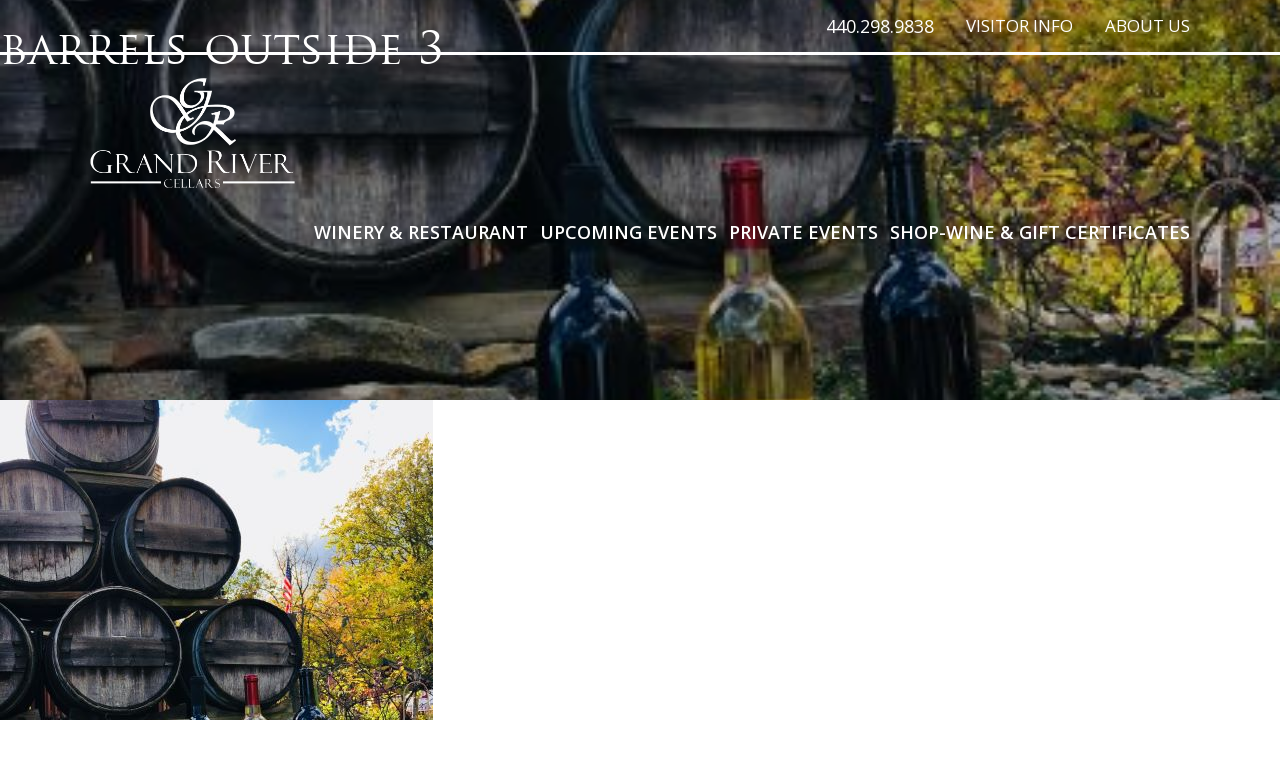

--- FILE ---
content_type: text/html; charset=UTF-8
request_url: https://www.grandrivercellars.com/about-us/barrels-outside-3/
body_size: 17966
content:
<!DOCTYPE html>

<html lang="en-US" class="no-js">

<head>

	<meta charset="UTF-8">

	<meta name="viewport" content="width=device-width, initial-scale=1">

	<link rel="profile" href="https://gmpg.org/xfn/11">

	    <link rel="shortcut icon" href="https://www.grandrivercellars.com/wp-content/themes/grand-river-cellars/images/favicon.png" />

    <link href="https://www.grandrivercellars.com/wp-content/themes/grand-river-cellars/css/style.css?v=1.1" rel="stylesheet" type="text/css" media="all" />

   <link href="https://www.grandrivercellars.com/wp-content/themes/grand-river-cellars/css/font-icon.css" rel="stylesheet" type="text/css" media="all" />

   <link href="https://www.grandrivercellars.com/wp-content/themes/grand-river-cellars/css/style-responsive.css" rel="stylesheet" type="text/css" media="all" />

   <script src="https://www.grandrivercellars.com/wp-content/themes/grand-river-cellars/js/modernizr.js" type="text/javascript"></script>

	<script>(function(html){html.className = html.className.replace(/\bno-js\b/,'js')})(document.documentElement);</script>
<meta name='robots' content='index, follow, max-image-preview:large, max-snippet:-1, max-video-preview:-1' />

	<!-- This site is optimized with the Yoast SEO plugin v26.8 - https://yoast.com/product/yoast-seo-wordpress/ -->
	<title>barrels outside 3 - Grand River Cellars Winery &amp; Restaurant</title>
	<link rel="canonical" href="https://www.grandrivercellars.com/about-us/barrels-outside-3/" />
	<meta property="og:locale" content="en_US" />
	<meta property="og:type" content="article" />
	<meta property="og:title" content="barrels outside 3 - Grand River Cellars Winery &amp; Restaurant" />
	<meta property="og:url" content="https://www.grandrivercellars.com/about-us/barrels-outside-3/" />
	<meta property="og:site_name" content="Grand River Cellars Winery &amp; Restaurant" />
	<meta property="article:publisher" content="https://www.facebook.com/GrandRiverCellars/" />
	<meta property="og:image" content="https://www.grandrivercellars.com/about-us/barrels-outside-3" />
	<meta property="og:image:width" content="433" />
	<meta property="og:image:height" content="577" />
	<meta property="og:image:type" content="image/jpeg" />
	<meta name="twitter:card" content="summary_large_image" />
	<meta name="twitter:site" content="@GRCwine" />
	<script type="application/ld+json" class="yoast-schema-graph">{"@context":"https://schema.org","@graph":[{"@type":"WebPage","@id":"https://www.grandrivercellars.com/about-us/barrels-outside-3/","url":"https://www.grandrivercellars.com/about-us/barrels-outside-3/","name":"barrels outside 3 - Grand River Cellars Winery &amp; Restaurant","isPartOf":{"@id":"https://www.grandrivercellars.com/#website"},"primaryImageOfPage":{"@id":"https://www.grandrivercellars.com/about-us/barrels-outside-3/#primaryimage"},"image":{"@id":"https://www.grandrivercellars.com/about-us/barrels-outside-3/#primaryimage"},"thumbnailUrl":"https://www.grandrivercellars.com/wp-content/uploads/2020/04/barrels-outside-3.jpg","datePublished":"2020-04-05T19:41:14+00:00","breadcrumb":{"@id":"https://www.grandrivercellars.com/about-us/barrels-outside-3/#breadcrumb"},"inLanguage":"en-US","potentialAction":[{"@type":"ReadAction","target":["https://www.grandrivercellars.com/about-us/barrels-outside-3/"]}]},{"@type":"ImageObject","inLanguage":"en-US","@id":"https://www.grandrivercellars.com/about-us/barrels-outside-3/#primaryimage","url":"https://www.grandrivercellars.com/wp-content/uploads/2020/04/barrels-outside-3.jpg","contentUrl":"https://www.grandrivercellars.com/wp-content/uploads/2020/04/barrels-outside-3.jpg","width":433,"height":577},{"@type":"BreadcrumbList","@id":"https://www.grandrivercellars.com/about-us/barrels-outside-3/#breadcrumb","itemListElement":[{"@type":"ListItem","position":1,"name":"Home","item":"https://www.grandrivercellars.com/"},{"@type":"ListItem","position":2,"name":"About Us","item":"https://www.grandrivercellars.com/about-us/"},{"@type":"ListItem","position":3,"name":"barrels outside 3"}]},{"@type":"WebSite","@id":"https://www.grandrivercellars.com/#website","url":"https://www.grandrivercellars.com/","name":"Grand River Cellars","description":"","publisher":{"@id":"https://www.grandrivercellars.com/#organization"},"potentialAction":[{"@type":"SearchAction","target":{"@type":"EntryPoint","urlTemplate":"https://www.grandrivercellars.com/?s={search_term_string}"},"query-input":{"@type":"PropertyValueSpecification","valueRequired":true,"valueName":"search_term_string"}}],"inLanguage":"en-US"},{"@type":"Organization","@id":"https://www.grandrivercellars.com/#organization","name":"Grand River Cellars","url":"https://www.grandrivercellars.com/","logo":{"@type":"ImageObject","inLanguage":"en-US","@id":"https://www.grandrivercellars.com/#/schema/logo/image/","url":"https://www.grandrivercellars.com/wp-content/uploads/2016/10/logo.png","contentUrl":"https://www.grandrivercellars.com/wp-content/uploads/2016/10/logo.png","width":400,"height":215,"caption":"Grand River Cellars"},"image":{"@id":"https://www.grandrivercellars.com/#/schema/logo/image/"},"sameAs":["https://www.facebook.com/GrandRiverCellars/","https://x.com/GRCwine"]}]}</script>
	<!-- / Yoast SEO plugin. -->


<script type='application/javascript'  id='pys-version-script'>console.log('PixelYourSite Free version 11.1.5.2');</script>
<link rel='dns-prefetch' href='//fonts.googleapis.com' />
<link rel="alternate" type="application/rss+xml" title="Grand River Cellars Winery &amp; Restaurant &raquo; Feed" href="https://www.grandrivercellars.com/feed/" />
<link rel="alternate" type="application/rss+xml" title="Grand River Cellars Winery &amp; Restaurant &raquo; Comments Feed" href="https://www.grandrivercellars.com/comments/feed/" />
<link rel="alternate" type="application/rss+xml" title="Grand River Cellars Winery &amp; Restaurant &raquo; barrels outside 3 Comments Feed" href="https://www.grandrivercellars.com/about-us/barrels-outside-3/feed/" />
<link rel="alternate" title="oEmbed (JSON)" type="application/json+oembed" href="https://www.grandrivercellars.com/wp-json/oembed/1.0/embed?url=https%3A%2F%2Fwww.grandrivercellars.com%2Fabout-us%2Fbarrels-outside-3%2F" />
<link rel="alternate" title="oEmbed (XML)" type="text/xml+oembed" href="https://www.grandrivercellars.com/wp-json/oembed/1.0/embed?url=https%3A%2F%2Fwww.grandrivercellars.com%2Fabout-us%2Fbarrels-outside-3%2F&#038;format=xml" />
<style id='wp-img-auto-sizes-contain-inline-css' type='text/css'>
img:is([sizes=auto i],[sizes^="auto," i]){contain-intrinsic-size:3000px 1500px}
/*# sourceURL=wp-img-auto-sizes-contain-inline-css */
</style>
<style id='wp-emoji-styles-inline-css' type='text/css'>

	img.wp-smiley, img.emoji {
		display: inline !important;
		border: none !important;
		box-shadow: none !important;
		height: 1em !important;
		width: 1em !important;
		margin: 0 0.07em !important;
		vertical-align: -0.1em !important;
		background: none !important;
		padding: 0 !important;
	}
/*# sourceURL=wp-emoji-styles-inline-css */
</style>
<style id='wp-block-library-inline-css' type='text/css'>
:root{--wp-block-synced-color:#7a00df;--wp-block-synced-color--rgb:122,0,223;--wp-bound-block-color:var(--wp-block-synced-color);--wp-editor-canvas-background:#ddd;--wp-admin-theme-color:#007cba;--wp-admin-theme-color--rgb:0,124,186;--wp-admin-theme-color-darker-10:#006ba1;--wp-admin-theme-color-darker-10--rgb:0,107,160.5;--wp-admin-theme-color-darker-20:#005a87;--wp-admin-theme-color-darker-20--rgb:0,90,135;--wp-admin-border-width-focus:2px}@media (min-resolution:192dpi){:root{--wp-admin-border-width-focus:1.5px}}.wp-element-button{cursor:pointer}:root .has-very-light-gray-background-color{background-color:#eee}:root .has-very-dark-gray-background-color{background-color:#313131}:root .has-very-light-gray-color{color:#eee}:root .has-very-dark-gray-color{color:#313131}:root .has-vivid-green-cyan-to-vivid-cyan-blue-gradient-background{background:linear-gradient(135deg,#00d084,#0693e3)}:root .has-purple-crush-gradient-background{background:linear-gradient(135deg,#34e2e4,#4721fb 50%,#ab1dfe)}:root .has-hazy-dawn-gradient-background{background:linear-gradient(135deg,#faaca8,#dad0ec)}:root .has-subdued-olive-gradient-background{background:linear-gradient(135deg,#fafae1,#67a671)}:root .has-atomic-cream-gradient-background{background:linear-gradient(135deg,#fdd79a,#004a59)}:root .has-nightshade-gradient-background{background:linear-gradient(135deg,#330968,#31cdcf)}:root .has-midnight-gradient-background{background:linear-gradient(135deg,#020381,#2874fc)}:root{--wp--preset--font-size--normal:16px;--wp--preset--font-size--huge:42px}.has-regular-font-size{font-size:1em}.has-larger-font-size{font-size:2.625em}.has-normal-font-size{font-size:var(--wp--preset--font-size--normal)}.has-huge-font-size{font-size:var(--wp--preset--font-size--huge)}.has-text-align-center{text-align:center}.has-text-align-left{text-align:left}.has-text-align-right{text-align:right}.has-fit-text{white-space:nowrap!important}#end-resizable-editor-section{display:none}.aligncenter{clear:both}.items-justified-left{justify-content:flex-start}.items-justified-center{justify-content:center}.items-justified-right{justify-content:flex-end}.items-justified-space-between{justify-content:space-between}.screen-reader-text{border:0;clip-path:inset(50%);height:1px;margin:-1px;overflow:hidden;padding:0;position:absolute;width:1px;word-wrap:normal!important}.screen-reader-text:focus{background-color:#ddd;clip-path:none;color:#444;display:block;font-size:1em;height:auto;left:5px;line-height:normal;padding:15px 23px 14px;text-decoration:none;top:5px;width:auto;z-index:100000}html :where(.has-border-color){border-style:solid}html :where([style*=border-top-color]){border-top-style:solid}html :where([style*=border-right-color]){border-right-style:solid}html :where([style*=border-bottom-color]){border-bottom-style:solid}html :where([style*=border-left-color]){border-left-style:solid}html :where([style*=border-width]){border-style:solid}html :where([style*=border-top-width]){border-top-style:solid}html :where([style*=border-right-width]){border-right-style:solid}html :where([style*=border-bottom-width]){border-bottom-style:solid}html :where([style*=border-left-width]){border-left-style:solid}html :where(img[class*=wp-image-]){height:auto;max-width:100%}:where(figure){margin:0 0 1em}html :where(.is-position-sticky){--wp-admin--admin-bar--position-offset:var(--wp-admin--admin-bar--height,0px)}@media screen and (max-width:600px){html :where(.is-position-sticky){--wp-admin--admin-bar--position-offset:0px}}

/*# sourceURL=wp-block-library-inline-css */
</style><style id='global-styles-inline-css' type='text/css'>
:root{--wp--preset--aspect-ratio--square: 1;--wp--preset--aspect-ratio--4-3: 4/3;--wp--preset--aspect-ratio--3-4: 3/4;--wp--preset--aspect-ratio--3-2: 3/2;--wp--preset--aspect-ratio--2-3: 2/3;--wp--preset--aspect-ratio--16-9: 16/9;--wp--preset--aspect-ratio--9-16: 9/16;--wp--preset--color--black: #000000;--wp--preset--color--cyan-bluish-gray: #abb8c3;--wp--preset--color--white: #ffffff;--wp--preset--color--pale-pink: #f78da7;--wp--preset--color--vivid-red: #cf2e2e;--wp--preset--color--luminous-vivid-orange: #ff6900;--wp--preset--color--luminous-vivid-amber: #fcb900;--wp--preset--color--light-green-cyan: #7bdcb5;--wp--preset--color--vivid-green-cyan: #00d084;--wp--preset--color--pale-cyan-blue: #8ed1fc;--wp--preset--color--vivid-cyan-blue: #0693e3;--wp--preset--color--vivid-purple: #9b51e0;--wp--preset--gradient--vivid-cyan-blue-to-vivid-purple: linear-gradient(135deg,rgb(6,147,227) 0%,rgb(155,81,224) 100%);--wp--preset--gradient--light-green-cyan-to-vivid-green-cyan: linear-gradient(135deg,rgb(122,220,180) 0%,rgb(0,208,130) 100%);--wp--preset--gradient--luminous-vivid-amber-to-luminous-vivid-orange: linear-gradient(135deg,rgb(252,185,0) 0%,rgb(255,105,0) 100%);--wp--preset--gradient--luminous-vivid-orange-to-vivid-red: linear-gradient(135deg,rgb(255,105,0) 0%,rgb(207,46,46) 100%);--wp--preset--gradient--very-light-gray-to-cyan-bluish-gray: linear-gradient(135deg,rgb(238,238,238) 0%,rgb(169,184,195) 100%);--wp--preset--gradient--cool-to-warm-spectrum: linear-gradient(135deg,rgb(74,234,220) 0%,rgb(151,120,209) 20%,rgb(207,42,186) 40%,rgb(238,44,130) 60%,rgb(251,105,98) 80%,rgb(254,248,76) 100%);--wp--preset--gradient--blush-light-purple: linear-gradient(135deg,rgb(255,206,236) 0%,rgb(152,150,240) 100%);--wp--preset--gradient--blush-bordeaux: linear-gradient(135deg,rgb(254,205,165) 0%,rgb(254,45,45) 50%,rgb(107,0,62) 100%);--wp--preset--gradient--luminous-dusk: linear-gradient(135deg,rgb(255,203,112) 0%,rgb(199,81,192) 50%,rgb(65,88,208) 100%);--wp--preset--gradient--pale-ocean: linear-gradient(135deg,rgb(255,245,203) 0%,rgb(182,227,212) 50%,rgb(51,167,181) 100%);--wp--preset--gradient--electric-grass: linear-gradient(135deg,rgb(202,248,128) 0%,rgb(113,206,126) 100%);--wp--preset--gradient--midnight: linear-gradient(135deg,rgb(2,3,129) 0%,rgb(40,116,252) 100%);--wp--preset--font-size--small: 13px;--wp--preset--font-size--medium: 20px;--wp--preset--font-size--large: 36px;--wp--preset--font-size--x-large: 42px;--wp--preset--spacing--20: 0.44rem;--wp--preset--spacing--30: 0.67rem;--wp--preset--spacing--40: 1rem;--wp--preset--spacing--50: 1.5rem;--wp--preset--spacing--60: 2.25rem;--wp--preset--spacing--70: 3.38rem;--wp--preset--spacing--80: 5.06rem;--wp--preset--shadow--natural: 6px 6px 9px rgba(0, 0, 0, 0.2);--wp--preset--shadow--deep: 12px 12px 50px rgba(0, 0, 0, 0.4);--wp--preset--shadow--sharp: 6px 6px 0px rgba(0, 0, 0, 0.2);--wp--preset--shadow--outlined: 6px 6px 0px -3px rgb(255, 255, 255), 6px 6px rgb(0, 0, 0);--wp--preset--shadow--crisp: 6px 6px 0px rgb(0, 0, 0);}:where(.is-layout-flex){gap: 0.5em;}:where(.is-layout-grid){gap: 0.5em;}body .is-layout-flex{display: flex;}.is-layout-flex{flex-wrap: wrap;align-items: center;}.is-layout-flex > :is(*, div){margin: 0;}body .is-layout-grid{display: grid;}.is-layout-grid > :is(*, div){margin: 0;}:where(.wp-block-columns.is-layout-flex){gap: 2em;}:where(.wp-block-columns.is-layout-grid){gap: 2em;}:where(.wp-block-post-template.is-layout-flex){gap: 1.25em;}:where(.wp-block-post-template.is-layout-grid){gap: 1.25em;}.has-black-color{color: var(--wp--preset--color--black) !important;}.has-cyan-bluish-gray-color{color: var(--wp--preset--color--cyan-bluish-gray) !important;}.has-white-color{color: var(--wp--preset--color--white) !important;}.has-pale-pink-color{color: var(--wp--preset--color--pale-pink) !important;}.has-vivid-red-color{color: var(--wp--preset--color--vivid-red) !important;}.has-luminous-vivid-orange-color{color: var(--wp--preset--color--luminous-vivid-orange) !important;}.has-luminous-vivid-amber-color{color: var(--wp--preset--color--luminous-vivid-amber) !important;}.has-light-green-cyan-color{color: var(--wp--preset--color--light-green-cyan) !important;}.has-vivid-green-cyan-color{color: var(--wp--preset--color--vivid-green-cyan) !important;}.has-pale-cyan-blue-color{color: var(--wp--preset--color--pale-cyan-blue) !important;}.has-vivid-cyan-blue-color{color: var(--wp--preset--color--vivid-cyan-blue) !important;}.has-vivid-purple-color{color: var(--wp--preset--color--vivid-purple) !important;}.has-black-background-color{background-color: var(--wp--preset--color--black) !important;}.has-cyan-bluish-gray-background-color{background-color: var(--wp--preset--color--cyan-bluish-gray) !important;}.has-white-background-color{background-color: var(--wp--preset--color--white) !important;}.has-pale-pink-background-color{background-color: var(--wp--preset--color--pale-pink) !important;}.has-vivid-red-background-color{background-color: var(--wp--preset--color--vivid-red) !important;}.has-luminous-vivid-orange-background-color{background-color: var(--wp--preset--color--luminous-vivid-orange) !important;}.has-luminous-vivid-amber-background-color{background-color: var(--wp--preset--color--luminous-vivid-amber) !important;}.has-light-green-cyan-background-color{background-color: var(--wp--preset--color--light-green-cyan) !important;}.has-vivid-green-cyan-background-color{background-color: var(--wp--preset--color--vivid-green-cyan) !important;}.has-pale-cyan-blue-background-color{background-color: var(--wp--preset--color--pale-cyan-blue) !important;}.has-vivid-cyan-blue-background-color{background-color: var(--wp--preset--color--vivid-cyan-blue) !important;}.has-vivid-purple-background-color{background-color: var(--wp--preset--color--vivid-purple) !important;}.has-black-border-color{border-color: var(--wp--preset--color--black) !important;}.has-cyan-bluish-gray-border-color{border-color: var(--wp--preset--color--cyan-bluish-gray) !important;}.has-white-border-color{border-color: var(--wp--preset--color--white) !important;}.has-pale-pink-border-color{border-color: var(--wp--preset--color--pale-pink) !important;}.has-vivid-red-border-color{border-color: var(--wp--preset--color--vivid-red) !important;}.has-luminous-vivid-orange-border-color{border-color: var(--wp--preset--color--luminous-vivid-orange) !important;}.has-luminous-vivid-amber-border-color{border-color: var(--wp--preset--color--luminous-vivid-amber) !important;}.has-light-green-cyan-border-color{border-color: var(--wp--preset--color--light-green-cyan) !important;}.has-vivid-green-cyan-border-color{border-color: var(--wp--preset--color--vivid-green-cyan) !important;}.has-pale-cyan-blue-border-color{border-color: var(--wp--preset--color--pale-cyan-blue) !important;}.has-vivid-cyan-blue-border-color{border-color: var(--wp--preset--color--vivid-cyan-blue) !important;}.has-vivid-purple-border-color{border-color: var(--wp--preset--color--vivid-purple) !important;}.has-vivid-cyan-blue-to-vivid-purple-gradient-background{background: var(--wp--preset--gradient--vivid-cyan-blue-to-vivid-purple) !important;}.has-light-green-cyan-to-vivid-green-cyan-gradient-background{background: var(--wp--preset--gradient--light-green-cyan-to-vivid-green-cyan) !important;}.has-luminous-vivid-amber-to-luminous-vivid-orange-gradient-background{background: var(--wp--preset--gradient--luminous-vivid-amber-to-luminous-vivid-orange) !important;}.has-luminous-vivid-orange-to-vivid-red-gradient-background{background: var(--wp--preset--gradient--luminous-vivid-orange-to-vivid-red) !important;}.has-very-light-gray-to-cyan-bluish-gray-gradient-background{background: var(--wp--preset--gradient--very-light-gray-to-cyan-bluish-gray) !important;}.has-cool-to-warm-spectrum-gradient-background{background: var(--wp--preset--gradient--cool-to-warm-spectrum) !important;}.has-blush-light-purple-gradient-background{background: var(--wp--preset--gradient--blush-light-purple) !important;}.has-blush-bordeaux-gradient-background{background: var(--wp--preset--gradient--blush-bordeaux) !important;}.has-luminous-dusk-gradient-background{background: var(--wp--preset--gradient--luminous-dusk) !important;}.has-pale-ocean-gradient-background{background: var(--wp--preset--gradient--pale-ocean) !important;}.has-electric-grass-gradient-background{background: var(--wp--preset--gradient--electric-grass) !important;}.has-midnight-gradient-background{background: var(--wp--preset--gradient--midnight) !important;}.has-small-font-size{font-size: var(--wp--preset--font-size--small) !important;}.has-medium-font-size{font-size: var(--wp--preset--font-size--medium) !important;}.has-large-font-size{font-size: var(--wp--preset--font-size--large) !important;}.has-x-large-font-size{font-size: var(--wp--preset--font-size--x-large) !important;}
/*# sourceURL=global-styles-inline-css */
</style>

<style id='classic-theme-styles-inline-css' type='text/css'>
/*! This file is auto-generated */
.wp-block-button__link{color:#fff;background-color:#32373c;border-radius:9999px;box-shadow:none;text-decoration:none;padding:calc(.667em + 2px) calc(1.333em + 2px);font-size:1.125em}.wp-block-file__button{background:#32373c;color:#fff;text-decoration:none}
/*# sourceURL=/wp-includes/css/classic-themes.min.css */
</style>
<link rel='stylesheet' id='wpos-slick-style-css' href='https://www.grandrivercellars.com/wp-content/plugins/blog-designer-for-post-and-widget/assets/css/slick.css?ver=2.7.7' type='text/css' media='all' />
<link rel='stylesheet' id='bdpw-public-css-css' href='https://www.grandrivercellars.com/wp-content/plugins/blog-designer-for-post-and-widget/assets/css/bdpw-public.css?ver=2.7.7' type='text/css' media='all' />
<link rel='stylesheet' id='ctct_form_styles-css' href='https://www.grandrivercellars.com/wp-content/plugins/constant-contact-forms/assets/css/style.css?ver=2.13.0' type='text/css' media='all' />
<link rel='stylesheet' id='dashicons-css' href='https://www.grandrivercellars.com/wp-includes/css/dashicons.min.css?ver=8eea499111b2e26db6aa9128ebd8a23f' type='text/css' media='all' />
<link rel='stylesheet' id='sc-feeds-terms-css' href='https://www.grandrivercellars.com/wp-content/plugins/sugar-calendar/assets/pro/css/term-ical-ltr.css?ver=3.10.0' type='text/css' media='all' />
<link rel='stylesheet' id='twentysixteen-fonts-css' href='https://fonts.googleapis.com/css?family=Merriweather%3A400%2C700%2C900%2C400italic%2C700italic%2C900italic%7CMontserrat%3A400%2C700%7CInconsolata%3A400&#038;subset=latin%2Clatin-ext' type='text/css' media='all' />
<link rel='stylesheet' id='genericons-css' href='https://www.grandrivercellars.com/wp-content/themes/grand-river-cellars/genericons/genericons.css?ver=3.4.1' type='text/css' media='all' />
<link rel='stylesheet' id='table-style-css' href='https://www.grandrivercellars.com/wp-content/themes/grand-river-cellars/css/table-style.css?ver=1.0.0' type='text/css' media='all' />
<link rel='stylesheet' id='twentysixteen-style-css' href='https://www.grandrivercellars.com/wp-content/themes/grand-river-cellars-child/style.css?ver=8eea499111b2e26db6aa9128ebd8a23f' type='text/css' media='all' />
<link rel='stylesheet' id='custom-forms-css' href='https://www.grandrivercellars.com/wp-content/themes/grand-river-cellars/css/custom-forms.css?ver=1' type='text/css' media='all' />
<!--n2css--><!--n2js--><script type="text/javascript" src="https://www.grandrivercellars.com/wp-includes/js/jquery/jquery.min.js?ver=3.7.1" id="jquery-core-js"></script>
<script type="text/javascript" src="https://www.grandrivercellars.com/wp-includes/js/jquery/jquery-migrate.min.js?ver=3.4.1" id="jquery-migrate-js"></script>
<script type="text/javascript" src="https://www.grandrivercellars.com/wp-content/themes/grand-river-cellars/js/keyboard-image-navigation.js?ver=20160816" id="twentysixteen-keyboard-image-navigation-js"></script>
<script type="text/javascript" src="https://www.grandrivercellars.com/wp-content/plugins/pixelyoursite/dist/scripts/jquery.bind-first-0.2.3.min.js?ver=0.2.3" id="jquery-bind-first-js"></script>
<script type="text/javascript" src="https://www.grandrivercellars.com/wp-content/plugins/pixelyoursite/dist/scripts/js.cookie-2.1.3.min.js?ver=2.1.3" id="js-cookie-pys-js"></script>
<script type="text/javascript" src="https://www.grandrivercellars.com/wp-content/plugins/pixelyoursite/dist/scripts/tld.min.js?ver=2.3.1" id="js-tld-js"></script>
<script type="text/javascript" id="pys-js-extra">
/* <![CDATA[ */
var pysOptions = {"staticEvents":{"facebook":{"init_event":[{"delay":0,"type":"static","ajaxFire":false,"name":"PageView","pixelIds":["238481046556956"],"eventID":"dfc26012-f5ff-4668-819a-620d6e62d2d4","params":{"page_title":"barrels outside 3","post_type":"attachment","post_id":26236,"plugin":"PixelYourSite","user_role":"guest","event_url":"www.grandrivercellars.com/about-us/barrels-outside-3/"},"e_id":"init_event","ids":[],"hasTimeWindow":false,"timeWindow":0,"woo_order":"","edd_order":""}]}},"dynamicEvents":[],"triggerEvents":[],"triggerEventTypes":[],"facebook":{"pixelIds":["238481046556956"],"advancedMatching":[],"advancedMatchingEnabled":false,"removeMetadata":false,"wooVariableAsSimple":false,"serverApiEnabled":false,"wooCRSendFromServer":false,"send_external_id":null,"enabled_medical":false,"do_not_track_medical_param":["event_url","post_title","page_title","landing_page","content_name","categories","category_name","tags"],"meta_ldu":false},"debug":"","siteUrl":"https://www.grandrivercellars.com","ajaxUrl":"https://www.grandrivercellars.com/wp-admin/admin-ajax.php","ajax_event":"417e191c60","enable_remove_download_url_param":"1","cookie_duration":"7","last_visit_duration":"60","enable_success_send_form":"","ajaxForServerEvent":"1","ajaxForServerStaticEvent":"1","useSendBeacon":"1","send_external_id":"1","external_id_expire":"180","track_cookie_for_subdomains":"1","google_consent_mode":"1","gdpr":{"ajax_enabled":false,"all_disabled_by_api":false,"facebook_disabled_by_api":false,"analytics_disabled_by_api":false,"google_ads_disabled_by_api":false,"pinterest_disabled_by_api":false,"bing_disabled_by_api":false,"reddit_disabled_by_api":false,"externalID_disabled_by_api":false,"facebook_prior_consent_enabled":false,"analytics_prior_consent_enabled":true,"google_ads_prior_consent_enabled":null,"pinterest_prior_consent_enabled":true,"bing_prior_consent_enabled":true,"cookiebot_integration_enabled":false,"cookiebot_facebook_consent_category":"marketing","cookiebot_analytics_consent_category":"statistics","cookiebot_tiktok_consent_category":"marketing","cookiebot_google_ads_consent_category":"marketing","cookiebot_pinterest_consent_category":"marketing","cookiebot_bing_consent_category":"marketing","consent_magic_integration_enabled":false,"real_cookie_banner_integration_enabled":false,"cookie_notice_integration_enabled":false,"cookie_law_info_integration_enabled":false,"analytics_storage":{"enabled":true,"value":"granted","filter":false},"ad_storage":{"enabled":true,"value":"granted","filter":false},"ad_user_data":{"enabled":true,"value":"granted","filter":false},"ad_personalization":{"enabled":true,"value":"granted","filter":false}},"cookie":{"disabled_all_cookie":false,"disabled_start_session_cookie":false,"disabled_advanced_form_data_cookie":false,"disabled_landing_page_cookie":false,"disabled_first_visit_cookie":false,"disabled_trafficsource_cookie":false,"disabled_utmTerms_cookie":false,"disabled_utmId_cookie":false},"tracking_analytics":{"TrafficSource":"direct","TrafficLanding":"undefined","TrafficUtms":[],"TrafficUtmsId":[]},"GATags":{"ga_datalayer_type":"default","ga_datalayer_name":"dataLayerPYS"},"woo":{"enabled":false},"edd":{"enabled":false},"cache_bypass":"1768945633"};
//# sourceURL=pys-js-extra
/* ]]> */
</script>
<script type="text/javascript" src="https://www.grandrivercellars.com/wp-content/plugins/pixelyoursite/dist/scripts/public.js?ver=11.1.5.2" id="pys-js"></script>
<link rel="https://api.w.org/" href="https://www.grandrivercellars.com/wp-json/" /><link rel="alternate" title="JSON" type="application/json" href="https://www.grandrivercellars.com/wp-json/wp/v2/media/26236" /><link rel="EditURI" type="application/rsd+xml" title="RSD" href="https://www.grandrivercellars.com/xmlrpc.php?rsd" />

        <style type="text/css">
            .sc_map_canvas img {
                max-width: none;
            }
        </style>
		
    <!-- Global site tag (gtag.js) - Google Analytics -->
	<script async src="https://www.googletagmanager.com/gtag/js?id=UA-146823293-1"></script>
	<script>
		window.dataLayer = window.dataLayer || [];
		function gtag(){dataLayer.push(arguments);}
		gtag('js', new Date());

		gtag('config', 'UA-146823293-1');
	</script>

	<style>
.form-section input[type="text"], .form-section input[type="email"], textarea { margin-bottom:0px !important;}
.form-section input[type="button"] {height: 53px; width: 100% !important; color: #fff; text-transform: uppercase; letter-spacing: 2px; font-family: 'Open Sans', sans-serif; font-weight: 700; text-transform: uppercase; vertical-align: top; border: none; background: #7d1431; cursor: pointer; border: none; font-size: 21px;}
.form-section .nf-form-fields-required { display:none; }
.form-section .nf-response-msg { background: #fff; margin-bottom: 20px; padding: 10px; }
.form-section .nf-response-msg p {margin-bottom:0px;}
 </style>

<link rel='stylesheet' id='countdown_css-css' href='https://www.grandrivercellars.com/wp-content/plugins/widget-countdown/includes/style/style.css?ver=8eea499111b2e26db6aa9128ebd8a23f' type='text/css' media='all' />
<link rel='stylesheet' id='thickbox-css' href='https://www.grandrivercellars.com/wp-includes/js/thickbox/thickbox.css?ver=8eea499111b2e26db6aa9128ebd8a23f' type='text/css' media='all' />
<link rel='stylesheet' id='nf-display-css' href='https://www.grandrivercellars.com/wp-content/plugins/ninja-forms/assets/css/display-structure.css?ver=8eea499111b2e26db6aa9128ebd8a23f' type='text/css' media='all' />
</head>



<body class="attachment wp-singular attachment-template-default attachmentid-26236 attachment-jpeg wp-theme-grand-river-cellars wp-child-theme-grand-river-cellars-child ctct-grand-river-cellars no-sidebar">

<header>

           
            <div class="top-nav">

                <div class="wrapper">

                <div class="toogle-nav">

               </div>

                <div class="menu-top-header-menu-container"><ul id="menu-top-header-menu" class="desktop-subnav"><li id="menu-item-28" class="menu-item menu-item-type-post_type menu-item-object-page menu-item-has-children menu-item-28"><a href="https://www.grandrivercellars.com/visitor-info/">Visitor Info</a>
<ul class="sub-menu">
	<li id="menu-item-48597" class="menu-item menu-item-type-post_type menu-item-object-page menu-item-48597"><a href="https://www.grandrivercellars.com/visitor-info/grand-river-valley/">Grand River Valley</a></li>
	<li id="menu-item-197" class="menu-item menu-item-type-post_type menu-item-object-page menu-item-197"><a href="https://www.grandrivercellars.com/visitor-info/local-activities/">Transportation</a></li>
	<li id="menu-item-198" class="menu-item menu-item-type-post_type menu-item-object-page menu-item-198"><a href="https://www.grandrivercellars.com/visitor-info/local-lodging/">Local Lodging</a></li>
</ul>
</li>
<li id="menu-item-27" class="menu-item menu-item-type-post_type menu-item-object-page menu-item-has-children menu-item-27"><a href="https://www.grandrivercellars.com/about-us/">About Us</a>
<ul class="sub-menu">
	<li id="menu-item-196" class="menu-item menu-item-type-post_type menu-item-object-page menu-item-196"><a href="https://www.grandrivercellars.com/visitor-info/contact-us/">Contact Us</a></li>
</ul>
</li>
</ul></div>
                <a title="440.298.9838" href="tel:440.298.9838" class="number">440.298.9838</a>



                </div>

            </div>



            <div class="wrapper">

             
                <div id="logo"><a href="https://www.grandrivercellars.com"><img src="https://www.grandrivercellars.com/wp-content/uploads/2016/10/logo.png" alt="Grand River Cellars Winery & Restaurant Logo"></a></div>
                 <div class="scroll-logo"><a href="https://www.grandrivercellars.com"><img src="https://www.grandrivercellars.com/wp-content/themes/grand-river-cellars/images/scroll-logo.png" alt="Grand River Cellars Winery & Restaurant Logo"></a></div>

                
                <div class="toggle"> <span> <small></small> <small></small> <small></small> </span> </div>



                <nav class="mobile-menu">



                
                    <div class="menu-mobile-header-menu-container"><ul id="menu-main" class="menu"><li id="menu-item-306" class="menu-item menu-item-type-post_type menu-item-object-page menu-item-has-children menu-item-306"><a href="https://www.grandrivercellars.com/winery-restaurant/">Winery  &#038; Restaurant</a>
<ul class="sub-menu">
	<li id="menu-item-289" class="menu-item menu-item-type-post_type menu-item-object-page menu-item-289"><a href="https://www.grandrivercellars.com/winery-restaurant/restaurant-menu/">Restaurant Menu</a></li>
	<li id="menu-item-290" class="menu-item menu-item-type-post_type menu-item-object-page menu-item-290"><a href="https://www.grandrivercellars.com/winery-restaurant/wine-cave/">Wine Cave Menu</a></li>
</ul>
</li>
<li id="menu-item-228" class="menu-item menu-item-type-post_type menu-item-object-page menu-item-has-children menu-item-228"><a href="https://www.grandrivercellars.com/upcoming-events/">Upcoming Events</a>
<ul class="sub-menu">
	<li id="menu-item-278" class="menu-item menu-item-type-post_type menu-item-object-page menu-item-278"><a href="https://www.grandrivercellars.com/upcoming-events/live-music/">Live Music</a></li>
	<li id="menu-item-279" class="menu-item menu-item-type-post_type menu-item-object-page menu-item-has-children menu-item-279"><a href="https://www.grandrivercellars.com/upcoming-events/winery-classes/">Winery Classes</a>
	<ul class="sub-menu">
		<li id="menu-item-280" class="menu-item menu-item-type-post_type menu-item-object-page menu-item-280"><a href="https://www.grandrivercellars.com/upcoming-events/winery-classes/b-l/">Brushes &#038; Lushes</a></li>
		<li id="menu-item-284" class="menu-item menu-item-type-post_type menu-item-object-page menu-item-284"><a href="https://www.grandrivercellars.com/upcoming-events/winery-classes/yoga/">Yoga at the Vineyard</a></li>
	</ul>
</li>
	<li id="menu-item-276" class="menu-item menu-item-type-post_type menu-item-object-page menu-item-276"><a href="https://www.grandrivercellars.com/upcoming-events/cellar-dinners/">Cellar Tastings</a></li>
	<li id="menu-item-277" class="menu-item menu-item-type-post_type menu-item-object-page menu-item-has-children menu-item-277"><a href="https://www.grandrivercellars.com/upcoming-events/festivals/">Festivals &#038; Wine Trails</a>
	<ul class="sub-menu">
		<li id="menu-item-286" class="menu-item menu-item-type-post_type menu-item-object-page menu-item-286"><a href="https://www.grandrivercellars.com/upcoming-events/festivals/ice-wine-festival/"> 21st ANNUAL GRAND RIVER VALLEY ICE WINE FESTIVAL</a></li>
	</ul>
</li>
</ul>
</li>
<li id="menu-item-223" class="menu-item menu-item-type-post_type menu-item-object-page menu-item-has-children menu-item-223"><a href="https://www.grandrivercellars.com/private-events/">PRIVATE EVENTS</a>
<ul class="sub-menu">
	<li id="menu-item-273" class="menu-item menu-item-type-post_type menu-item-object-page menu-item-273"><a href="https://www.grandrivercellars.com/private-events/cave/">The Wine Cave</a></li>
	<li id="menu-item-274" class="menu-item menu-item-type-post_type menu-item-object-page menu-item-274"><a href="https://www.grandrivercellars.com/private-events/motorcoach/">Motorcoach</a></li>
	<li id="menu-item-275" class="menu-item menu-item-type-post_type menu-item-object-page menu-item-275"><a href="https://www.grandrivercellars.com/private-events/room-rental-options/">Room Rental Options</a></li>
	<li id="menu-item-1527" class="menu-item menu-item-type-post_type menu-item-object-page menu-item-1527"><a href="https://www.grandrivercellars.com/private-events/bachelorette-parties/">Bachelorette Parties</a></li>
</ul>
</li>
<li id="menu-item-221" class="menu-item menu-item-type-post_type menu-item-object-page menu-item-221"><a href="https://www.grandrivercellars.com/buy-wine/">SHOP-WINE &amp; GIFT CERTIFICATES</a></li>
<li id="menu-item-264" class="menu-item menu-item-type-post_type menu-item-object-page menu-item-has-children menu-item-264"><a href="https://www.grandrivercellars.com/buy-wine/wine-varieties/">Wine Varieties</a>
<ul class="sub-menu">
	<li id="menu-item-266" class="menu-item menu-item-type-post_type menu-item-object-page menu-item-266"><a href="https://www.grandrivercellars.com/buy-wine/wine-varieties/red/">Red</a></li>
	<li id="menu-item-267" class="menu-item menu-item-type-post_type menu-item-object-page menu-item-267"><a href="https://www.grandrivercellars.com/buy-wine/wine-varieties/rose/">Rose</a></li>
	<li id="menu-item-268" class="menu-item menu-item-type-post_type menu-item-object-page menu-item-268"><a href="https://www.grandrivercellars.com/buy-wine/wine-varieties/white/">White</a></li>
</ul>
</li>
<li id="menu-item-225" class="menu-item menu-item-type-post_type menu-item-object-page menu-item-has-children menu-item-225"><a href="https://www.grandrivercellars.com/visitor-info/">Visitor Info</a>
<ul class="sub-menu">
	<li id="menu-item-230" class="menu-item menu-item-type-post_type menu-item-object-page menu-item-230"><a href="https://www.grandrivercellars.com/visitor-info/local-activities/">Transportation</a></li>
	<li id="menu-item-231" class="menu-item menu-item-type-post_type menu-item-object-page menu-item-231"><a href="https://www.grandrivercellars.com/visitor-info/local-lodging/">Local Lodging</a></li>
	<li id="menu-item-232" class="menu-item menu-item-type-post_type menu-item-object-page menu-item-232"><a href="https://www.grandrivercellars.com/visitor-info/transportation/">Total Eclipse Wine Trail</a></li>
</ul>
</li>
<li id="menu-item-222" class="menu-item menu-item-type-post_type menu-item-object-page menu-item-has-children menu-item-222"><a href="https://www.grandrivercellars.com/about-us/">About Us</a>
<ul class="sub-menu">
	<li id="menu-item-265" class="menu-item menu-item-type-post_type menu-item-object-page menu-item-265"><a href="https://www.grandrivercellars.com/buy-wine/wine-varieties/charity-wines/">Charity Wines</a></li>
</ul>
</li>
<li id="menu-item-229" class="menu-item menu-item-type-post_type menu-item-object-page menu-item-229"><a href="https://www.grandrivercellars.com/visitor-info/contact-us/">Contact Us</a></li>
<li id="menu-item-25262" class="menu-item menu-item-type-post_type menu-item-object-page menu-item-25262"><a href="https://www.grandrivercellars.com/buy-wine/gift-certificates/">Gift Certificates</a></li>
</ul></div>
                </nav>



                <nav class="desktop-menu">

                 <div class="menu-header-menu-container"><ul id="menu-header-menu" class="menu"><li id="menu-item-307" class="menu-item menu-item-type-post_type menu-item-object-page menu-item-307"><a href="https://www.grandrivercellars.com/winery-restaurant/">Winery  &amp; Restaurant</a></li>
<li id="menu-item-53" class="menu-item menu-item-type-post_type menu-item-object-page menu-item-53"><a href="https://www.grandrivercellars.com/upcoming-events/">Upcoming Events</a></li>
<li id="menu-item-52" class="menu-item menu-item-type-post_type menu-item-object-page menu-item-52"><a href="https://www.grandrivercellars.com/private-events/">PRIVATE EVENTS</a></li>
<li id="menu-item-51" class="menu-item menu-item-type-post_type menu-item-object-page menu-item-51"><a href="https://www.grandrivercellars.com/buy-wine/">SHOP-WINE &amp; GIFT CERTIFICATES</a></li>
</ul></div>
                </nav>


            </div>

        </header>




   <div class="main-section inner-banner" style="background:url(https://www.grandrivercellars.com/wp-content/uploads/2020/04/barrels-outside-3.jpg)no-repeat center center; position: relative;  background-size: cover;-webkit-background-size: cover;">
    </div>

    
	<div id="primary" class="content-area">
		<main id="main" class="site-main" role="main">

			
				<article id="post-26236" class="post-26236 attachment type-attachment status-inherit hentry">

					<nav id="image-navigation" class="navigation image-navigation">
						<div class="nav-links">
							<div class="nav-previous"><a href='https://www.grandrivercellars.com/about-us/barrelswinter/'>Previous Image</a></div>
							<div class="nav-next"><a href='https://www.grandrivercellars.com/about-us/patio/'>Next Image</a></div>
						</div><!-- .nav-links -->
					</nav><!-- .image-navigation -->

					<header class="entry-header">
						<h1 class="entry-title">barrels outside 3</h1>					</header><!-- .entry-header -->

					<div class="entry-content">

						<div class="entry-attachment">
							<img width="433" height="577" src="https://www.grandrivercellars.com/wp-content/uploads/2020/04/barrels-outside-3.jpg" class="attachment-large size-large" alt="" decoding="async" fetchpriority="high" srcset="https://www.grandrivercellars.com/wp-content/uploads/2020/04/barrels-outside-3.jpg 433w, https://www.grandrivercellars.com/wp-content/uploads/2020/04/barrels-outside-3-225x300.jpg 225w" sizes="(max-width: 433px) 85vw, 433px" />
							
						</div><!-- .entry-attachment -->

											</div><!-- .entry-content -->

					<footer class="entry-footer">
						<span class="posted-on"><span class="screen-reader-text">Posted on </span><a href="https://www.grandrivercellars.com/about-us/barrels-outside-3/" rel="bookmark"><time class="entry-date published updated" datetime="2020-04-05T14:41:14-05:00">April 5, 2020</time></a></span>						<span class="full-size-link"><span class="screen-reader-text">Full size </span><a href="https://www.grandrivercellars.com/wp-content/uploads/2020/04/barrels-outside-3.jpg">433 &times; 577</a></span>											</footer><!-- .entry-footer -->
				</article><!-- #post-## -->

				
<div id="comments" class="comments-area">

	
	
		<div id="respond" class="comment-respond">
		<h2 id="reply-title" class="comment-reply-title">Leave a Reply <small><a rel="nofollow" id="cancel-comment-reply-link" href="/about-us/barrels-outside-3/#respond" style="display:none;">Cancel reply</a></small></h2><form action="https://www.grandrivercellars.com/wp-comments-post.php" method="post" id="commentform" class="comment-form"><p class="comment-notes"><span id="email-notes">Your email address will not be published.</span> <span class="required-field-message">Required fields are marked <span class="required">*</span></span></p><p class="comment-form-comment"><label for="comment">Comment <span class="required">*</span></label> <textarea id="comment" name="comment" cols="45" rows="8" maxlength="65525" required></textarea></p><p class="comment-form-author"><label for="author">Name <span class="required">*</span></label> <input id="author" name="author" type="text" value="" size="30" maxlength="245" autocomplete="name" required /></p>
<p class="comment-form-email"><label for="email">Email <span class="required">*</span></label> <input id="email" name="email" type="email" value="" size="30" maxlength="100" aria-describedby="email-notes" autocomplete="email" required /></p>
<p class="comment-form-url"><label for="url">Website</label> <input id="url" name="url" type="url" value="" size="30" maxlength="200" autocomplete="url" /></p>
<p class="form-submit"><input name="submit" type="submit" id="submit" class="submit" value="Post Comment" /> <input type='hidden' name='comment_post_ID' value='26236' id='comment_post_ID' />
<input type='hidden' name='comment_parent' id='comment_parent' value='0' />
</p></form>	</div><!-- #respond -->
	
</div><!-- .comments-area -->

	<nav class="navigation post-navigation" aria-label="Posts">
		<h2 class="screen-reader-text">Post navigation</h2>
		<div class="nav-links"><div class="nav-previous"><a href="https://www.grandrivercellars.com/about-us/" rel="prev"><span class="meta-nav">Published in</span><span class="post-title">About Us</span></a></div></div>
	</nav>
		</main><!-- .site-main -->
	</div><!-- .content-area -->



<!--footer section-->
<footer class="content-section">
    <div class="wrapper">
        <h5 class="white">Contact</h5>
        <div class="address">
            <div class="address-row">
                <h6>Phone</h6>
                <span><strong class="fa fa-phone"></strong><a title="440.298.9838" href="tel:440.298.9838" target="_blank">440.298.9838</a></span> </div>
            <div class="address-row">
                <h6>Email</h6>
                <span><strong class="fa fa-envelope"></strong><a title="grcinfo@grandrivercellars.com" href="/cdn-cgi/l/email-protection#6b0c190802050d042b0c190a050f19021d0e19080e07070a191845080406" target="_blank"><span class="__cf_email__" data-cfemail="523520313b3c343d123520333c36203b24372031373e3e3320217c313d3f">[email&#160;protected]</span></a></span> </div>
            <div class="address-row">
                <h6>Social</h6>
                <div class="social">
                <a title="https://www.facebook.com/GrandRiverCellars/" href="https://www.facebook.com/GrandRiverCellars/" class="fb" target="_blank"><strong class="fa fa-facebook"></strong></a>
                <a title="https://twitter.com/GRCwine" href="https://twitter.com/GRCwine" class="tw" target="_blank"><strong class="fa fa-twitter"></strong></a>
                <a title="https://www.instagram.com/grand_river_cellars/" href="https://www.instagram.com/grand_river_cellars/" class="tw" target="_blank"><strong class="fa fa-instagram"></strong></a>
                </div>
            </div>
        </div>

 <div class="form-section">

            	    <noscript class="ninja-forms-noscript-message">
	Notice: JavaScript is required for this content.</noscript>
<div id="nf-form-1-cont" class="nf-form-cont" aria-live="polite" aria-labelledby="nf-form-title-1" aria-describedby="nf-form-errors-1" role="form">

    <div class="nf-loading-spinner"></div>

</div>
        <!-- That data is being printed as a workaround to page builders reordering the order of the scripts loaded-->
        <script data-cfasync="false" src="/cdn-cgi/scripts/5c5dd728/cloudflare-static/email-decode.min.js"></script><script>var formDisplay=1;var nfForms=nfForms||[];var form=[];form.id='1';form.settings={"objectType":"Form Setting","editActive":true,"title":"Contact Me","key":"","created_at":"2016-08-24 16:39:20","default_label_pos":"above","conditions":[],"show_title":0,"clear_complete":"1","hide_complete":0,"wrapper_class":"","element_class":"","add_submit":"1","logged_in":"","not_logged_in_msg":"","sub_limit_number":"","sub_limit_msg":"","calculations":[],"formContentData":["name","email","message","submit"],"container_styles_background-color":"","container_styles_border":"","container_styles_border-style":"","container_styles_border-color":"","container_styles_color":"","container_styles_height":"","container_styles_width":"","container_styles_font-size":"","container_styles_margin":"","container_styles_padding":"","container_styles_display":"","container_styles_float":"","container_styles_show_advanced_css":"0","container_styles_advanced":"","title_styles_background-color":"","title_styles_border":"","title_styles_border-style":"","title_styles_border-color":"","title_styles_color":"","title_styles_height":"","title_styles_width":"","title_styles_font-size":"","title_styles_margin":"","title_styles_padding":"","title_styles_display":"","title_styles_float":"","title_styles_show_advanced_css":"0","title_styles_advanced":"","row_styles_background-color":"","row_styles_border":"","row_styles_border-style":"","row_styles_border-color":"","row_styles_color":"","row_styles_height":"","row_styles_width":"","row_styles_font-size":"","row_styles_margin":"","row_styles_padding":"","row_styles_display":"","row_styles_show_advanced_css":"0","row_styles_advanced":"","row-odd_styles_background-color":"","row-odd_styles_border":"","row-odd_styles_border-style":"","row-odd_styles_border-color":"","row-odd_styles_color":"","row-odd_styles_height":"","row-odd_styles_width":"","row-odd_styles_font-size":"","row-odd_styles_margin":"","row-odd_styles_padding":"","row-odd_styles_display":"","row-odd_styles_show_advanced_css":"0","row-odd_styles_advanced":"","success-msg_styles_background-color":"","success-msg_styles_border":"","success-msg_styles_border-style":"","success-msg_styles_border-color":"","success-msg_styles_color":"","success-msg_styles_height":"","success-msg_styles_width":"","success-msg_styles_font-size":"","success-msg_styles_margin":"","success-msg_styles_padding":"","success-msg_styles_display":"","success-msg_styles_show_advanced_css":"0","success-msg_styles_advanced":"","error_msg_styles_background-color":"","error_msg_styles_border":"","error_msg_styles_border-style":"","error_msg_styles_border-color":"","error_msg_styles_color":"","error_msg_styles_height":"","error_msg_styles_width":"","error_msg_styles_font-size":"","error_msg_styles_margin":"","error_msg_styles_padding":"","error_msg_styles_display":"","error_msg_styles_show_advanced_css":"0","error_msg_styles_advanced":"","changeEmailErrorMsg":"Please enter a valid email address!","confirmFieldErrorMsg":"These fields must match!","fieldNumberNumMinError":"Number Min Error","fieldNumberNumMaxError":"Number Max Error","fieldNumberIncrementBy":"Please increment by ","formErrorsCorrectErrors":"Please correct errors before submitting this form.","validateRequiredField":"This is a required field.","honeypotHoneypotError":"Honeypot Error","fieldsMarkedRequired":"Fields marked with an <span class=\"ninja-forms-req-symbol\">*<\/span> are required","currency":"","ninjaForms":"Ninja Forms","changeDateErrorMsg":"Please enter a valid date!","fieldTextareaRTEInsertLink":"Insert Link","fieldTextareaRTEInsertMedia":"Insert Media","fieldTextareaRTESelectAFile":"Select a file","formHoneypot":"If you are a human seeing this field, please leave it empty.","fileUploadOldCodeFileUploadInProgress":"File Upload in Progress.","fileUploadOldCodeFileUpload":"FILE UPLOAD","currencySymbol":false,"thousands_sep":",","decimal_point":".","siteLocale":"en_US","dateFormat":"m\/d\/Y","startOfWeek":"0","of":"of","previousMonth":"Previous Month","nextMonth":"Next Month","months":["January","February","March","April","May","June","July","August","September","October","November","December"],"monthsShort":["Jan","Feb","Mar","Apr","May","Jun","Jul","Aug","Sep","Oct","Nov","Dec"],"weekdays":["Sunday","Monday","Tuesday","Wednesday","Thursday","Friday","Saturday"],"weekdaysShort":["Sun","Mon","Tue","Wed","Thu","Fri","Sat"],"weekdaysMin":["Su","Mo","Tu","We","Th","Fr","Sa"],"recaptchaConsentMissing":"reCaptcha validation couldn&#039;t load.","recaptchaMissingCookie":"reCaptcha v3 validation couldn&#039;t load the cookie needed to submit the form.","recaptchaConsentEvent":"Accept reCaptcha cookies before sending the form.","embed_form":"","currency_symbol":"","beforeForm":"","beforeFields":"","afterFields":"","afterForm":""};form.fields=[{"objectType":"Field","objectDomain":"fields","editActive":false,"order":1,"label":"Name","key":"name","type":"textbox","created_at":"2016-08-24 16:39:20","label_pos":"hidden","required":1,"placeholder":"Name","default":"","wrapper_class":"","element_class":"","container_class":"","input_limit":"","input_limit_type":"characters","input_limit_msg":"Character(s) left","manual_key":"","disable_input":"","admin_label":"","help_text":"","desc_text":"","disable_browser_autocomplete":"","mask":"","custom_mask":"","wrap_styles_background-color":"","wrap_styles_border":"","wrap_styles_border-style":"","wrap_styles_border-color":"","wrap_styles_color":"","wrap_styles_height":"","wrap_styles_width":"","wrap_styles_font-size":"","wrap_styles_margin":"","wrap_styles_padding":"","wrap_styles_display":"","wrap_styles_float":"","wrap_styles_show_advanced_css":0,"wrap_styles_advanced":"","label_styles_background-color":"","label_styles_border":"","label_styles_border-style":"","label_styles_border-color":"","label_styles_color":"","label_styles_height":"","label_styles_width":"","label_styles_font-size":"","label_styles_margin":"","label_styles_padding":"","label_styles_display":"","label_styles_float":"","label_styles_show_advanced_css":0,"label_styles_advanced":"","element_styles_background-color":"","element_styles_border":"","element_styles_border-style":"","element_styles_border-color":"","element_styles_color":"","element_styles_height":"","element_styles_width":"","element_styles_font-size":"","element_styles_margin":"","element_styles_padding":"","element_styles_display":"","element_styles_float":"","element_styles_show_advanced_css":0,"element_styles_advanced":"","cellcid":"c3277","id":1,"beforeField":"","afterField":"","value":"","parentType":"textbox","element_templates":["textbox","input"],"old_classname":"","wrap_template":"wrap"},{"objectType":"Field","objectDomain":"fields","editActive":false,"order":2,"label":"Email","key":"email","type":"email","created_at":"2016-08-24 16:39:20","label_pos":"hidden","required":1,"placeholder":"Email Address","default":"","wrapper_class":"","element_class":"","container_class":"","admin_label":"","help_text":"","desc_text":"","wrap_styles_background-color":"","wrap_styles_border":"","wrap_styles_border-style":"","wrap_styles_border-color":"","wrap_styles_color":"","wrap_styles_height":"","wrap_styles_width":"","wrap_styles_font-size":"","wrap_styles_margin":"","wrap_styles_padding":"","wrap_styles_display":"","wrap_styles_float":"","wrap_styles_show_advanced_css":0,"wrap_styles_advanced":"","label_styles_background-color":"","label_styles_border":"","label_styles_border-style":"","label_styles_border-color":"","label_styles_color":"","label_styles_height":"","label_styles_width":"","label_styles_font-size":"","label_styles_margin":"","label_styles_padding":"","label_styles_display":"","label_styles_float":"","label_styles_show_advanced_css":0,"label_styles_advanced":"","element_styles_background-color":"","element_styles_border":"","element_styles_border-style":"","element_styles_border-color":"","element_styles_color":"","element_styles_height":"","element_styles_width":"","element_styles_font-size":"","element_styles_margin":"","element_styles_padding":"","element_styles_display":"","element_styles_float":"","element_styles_show_advanced_css":0,"element_styles_advanced":"","cellcid":"c3281","id":2,"beforeField":"","afterField":"","value":"","parentType":"email","element_templates":["email","input"],"old_classname":"","wrap_template":"wrap"},{"objectType":"Field","objectDomain":"fields","editActive":false,"order":3,"label":"Message","key":"message","type":"textarea","created_at":"2016-08-24 16:39:20","label_pos":"hidden","required":1,"placeholder":"Message","default":"","wrapper_class":"","element_class":"","container_class":"","input_limit":"","input_limit_type":"characters","input_limit_msg":"Character(s) left","manual_key":"","disable_input":"","admin_label":"","help_text":"","desc_text":"","disable_browser_autocomplete":"","textarea_rte":"","disable_rte_mobile":"","textarea_media":"","wrap_styles_background-color":"","wrap_styles_border":"","wrap_styles_border-style":"","wrap_styles_border-color":"","wrap_styles_color":"","wrap_styles_height":"","wrap_styles_width":"","wrap_styles_font-size":"","wrap_styles_margin":"","wrap_styles_padding":"","wrap_styles_display":"","wrap_styles_float":"","wrap_styles_show_advanced_css":0,"wrap_styles_advanced":"","label_styles_background-color":"","label_styles_border":"","label_styles_border-style":"","label_styles_border-color":"","label_styles_color":"","label_styles_height":"","label_styles_width":"","label_styles_font-size":"","label_styles_margin":"","label_styles_padding":"","label_styles_display":"","label_styles_float":"","label_styles_show_advanced_css":0,"label_styles_advanced":"","element_styles_background-color":"","element_styles_border":"","element_styles_border-style":"","element_styles_border-color":"","element_styles_color":"","element_styles_height":"","element_styles_width":"","element_styles_font-size":"","element_styles_margin":"","element_styles_padding":"","element_styles_display":"","element_styles_float":"","element_styles_show_advanced_css":0,"element_styles_advanced":"","cellcid":"c3284","id":3,"beforeField":"","afterField":"","value":"","parentType":"textarea","element_templates":["textarea","input"],"old_classname":"","wrap_template":"wrap"},{"objectType":"Field","objectDomain":"fields","editActive":false,"order":5,"label":"Submit","key":"submit","type":"submit","created_at":"2016-08-24 16:39:20","processing_label":"Processing","container_class":"","element_class":"","wrap_styles_background-color":"","wrap_styles_border":"","wrap_styles_border-style":"","wrap_styles_border-color":"","wrap_styles_color":"","wrap_styles_height":"","wrap_styles_width":"","wrap_styles_font-size":"","wrap_styles_margin":"","wrap_styles_padding":"","wrap_styles_display":"","wrap_styles_float":"","wrap_styles_show_advanced_css":0,"wrap_styles_advanced":"","label_styles_background-color":"","label_styles_border":"","label_styles_border-style":"","label_styles_border-color":"","label_styles_color":"","label_styles_height":"","label_styles_width":"","label_styles_font-size":"","label_styles_margin":"","label_styles_padding":"","label_styles_display":"","label_styles_float":"","label_styles_show_advanced_css":0,"label_styles_advanced":"","element_styles_background-color":"","element_styles_border":"","element_styles_border-style":"","element_styles_border-color":"","element_styles_color":"","element_styles_height":"","element_styles_width":"","element_styles_font-size":"","element_styles_margin":"","element_styles_padding":"","element_styles_display":"","element_styles_float":"","element_styles_show_advanced_css":0,"element_styles_advanced":"","submit_element_hover_styles_background-color":"","submit_element_hover_styles_border":"","submit_element_hover_styles_border-style":"","submit_element_hover_styles_border-color":"","submit_element_hover_styles_color":"","submit_element_hover_styles_height":"","submit_element_hover_styles_width":"","submit_element_hover_styles_font-size":"","submit_element_hover_styles_margin":"","submit_element_hover_styles_padding":"","submit_element_hover_styles_display":"","submit_element_hover_styles_float":"","submit_element_hover_styles_show_advanced_css":0,"submit_element_hover_styles_advanced":"","cellcid":"c3287","id":4,"beforeField":"","afterField":"","value":"","label_pos":"above","parentType":"textbox","element_templates":["submit","button","input"],"old_classname":"","wrap_template":"wrap-no-label"}];nfForms.push(form);</script>
                </div>
        <span class="copyright">Copyright 2019 Grand River Cellars Winery &amp; Restaurant</span> </div>
</footer>
<!--footer section-->
<script type="speculationrules">
{"prefetch":[{"source":"document","where":{"and":[{"href_matches":"/*"},{"not":{"href_matches":["/wp-*.php","/wp-admin/*","/wp-content/uploads/*","/wp-content/*","/wp-content/plugins/*","/wp-content/themes/grand-river-cellars-child/*","/wp-content/themes/grand-river-cellars/*","/*\\?(.+)"]}},{"not":{"selector_matches":"a[rel~=\"nofollow\"]"}},{"not":{"selector_matches":".no-prefetch, .no-prefetch a"}}]},"eagerness":"conservative"}]}
</script>
<noscript><img height="1" width="1" style="display: none;" src="https://www.facebook.com/tr?id=238481046556956&ev=PageView&noscript=1&cd%5Bpage_title%5D=barrels+outside+3&cd%5Bpost_type%5D=attachment&cd%5Bpost_id%5D=26236&cd%5Bplugin%5D=PixelYourSite&cd%5Buser_role%5D=guest&cd%5Bevent_url%5D=www.grandrivercellars.com%2Fabout-us%2Fbarrels-outside-3%2F" alt=""></noscript>
<script type="text/javascript" src="https://www.grandrivercellars.com/wp-content/plugins/constant-contact-forms/assets/js/ctct-plugin-frontend.min.js?ver=2.13.0" id="ctct_frontend_forms-js"></script>
<script type="text/javascript" src="https://www.grandrivercellars.com/wp-includes/js/jquery/ui/core.min.js?ver=1.13.3" id="jquery-ui-core-js"></script>
<script type="text/javascript" src="https://www.grandrivercellars.com/wp-includes/js/jquery/ui/mouse.min.js?ver=1.13.3" id="jquery-ui-mouse-js"></script>
<script type="text/javascript" src="https://www.grandrivercellars.com/wp-includes/js/jquery/ui/sortable.min.js?ver=1.13.3" id="jquery-ui-sortable-js"></script>
<script type="text/javascript" id="sc-feeds-terms-js-extra">
/* <![CDATA[ */
var sc_feeds_vars = {"ui":"\n        \u003Cdiv class=\"sc-key-wrapper sc-google\"\u003E\n\n            \u003Clabel class=\"sc-label\" for=\"sc-feed-url-google\"\u003EGoogle Calendar\u003C/label\u003E\n\n            \u003Cspan class=\"sc-url-wrapper\"\u003E\n\t\t\t\u003Cbutton class=\"sc-copy button-link dashicons dashicons-clipboard\" title=\"Copy\"\u003E\n\t\t\t\t\u003Cspan class=\"screen-reader-text\"\u003ECopy\u003C/span\u003E\n\t\t\t\u003C/button\n\n            \u003E\u003Cinput name=\"sc-feed-url-google\" readonly=\"readonly\" class=\"sc-feed\" value=\"https://www.google.com/calendar/render?cid=webcal%3A%2F%2Fwww.grandrivercellars.com%2Fevents%2Fics%2F\"\n\n                \u003E\u003Ca href=\"https://www.google.com/calendar/render?cid=webcal%3A%2F%2Fwww.grandrivercellars.com%2Fevents%2Fics%2F\" target=\"_blank\" class=\"sc-visit button-link dashicons dashicons-external\" title=\"Visit\"\u003E\u003Cspan class=\"screen-reader-text\"\u003EVisit\u003C/span\u003E\u003C/a\u003E\n\t\t\u003C/span\u003E\n\n        \u003C/div\u003E\n\n\t\n        \u003Cdiv class=\"sc-key-wrapper sc-microsoft\"\u003E\n\n            \u003Clabel class=\"sc-label\" for=\"sc-feed-url-microsoft\"\u003EMicrosoft Outlook\u003C/label\u003E\n\n            \u003Cspan class=\"sc-url-wrapper\"\u003E\n\t\t\t\u003Cbutton class=\"sc-copy button-link dashicons dashicons-clipboard\" title=\"Copy\"\u003E\n\t\t\t\t\u003Cspan class=\"screen-reader-text\"\u003ECopy\u003C/span\u003E\n\t\t\t\u003C/button\n\n            \u003E\u003Cinput name=\"sc-feed-url-microsoft\" readonly=\"readonly\" class=\"sc-feed\" value=\"webcal://www.grandrivercellars.com/events/ics/\"\n\n                \u003E\u003Ca href=\"webcal://www.grandrivercellars.com/events/ics/\" target=\"_blank\" class=\"sc-visit button-link dashicons dashicons-external\" title=\"Visit\"\u003E\u003Cspan class=\"screen-reader-text\"\u003EVisit\u003C/span\u003E\u003C/a\u003E\n\t\t\u003C/span\u003E\n\n        \u003C/div\u003E\n\n\t\n        \u003Cdiv class=\"sc-key-wrapper sc-apple\"\u003E\n\n            \u003Clabel class=\"sc-label\" for=\"sc-feed-url-apple\"\u003EApple Calendar\u003C/label\u003E\n\n            \u003Cspan class=\"sc-url-wrapper\"\u003E\n\t\t\t\u003Cbutton class=\"sc-copy button-link dashicons dashicons-clipboard\" title=\"Copy\"\u003E\n\t\t\t\t\u003Cspan class=\"screen-reader-text\"\u003ECopy\u003C/span\u003E\n\t\t\t\u003C/button\n\n            \u003E\u003Cinput name=\"sc-feed-url-apple\" readonly=\"readonly\" class=\"sc-feed\" value=\"webcal://www.grandrivercellars.com/events/ics/\"\n\n                \u003E\u003Ca href=\"webcal://www.grandrivercellars.com/events/ics/\" target=\"_blank\" class=\"sc-visit button-link dashicons dashicons-external\" title=\"Visit\"\u003E\u003Cspan class=\"screen-reader-text\"\u003EVisit\u003C/span\u003E\u003C/a\u003E\n\t\t\u003C/span\u003E\n\n        \u003C/div\u003E\n\n\t\n        \u003Cdiv class=\"sc-key-wrapper sc-webcal\"\u003E\n\n            \u003Clabel class=\"sc-label\" for=\"sc-feed-url-webcal\"\u003EWebCal\u003C/label\u003E\n\n            \u003Cspan class=\"sc-url-wrapper\"\u003E\n\t\t\t\u003Cbutton class=\"sc-copy button-link dashicons dashicons-clipboard\" title=\"Copy\"\u003E\n\t\t\t\t\u003Cspan class=\"screen-reader-text\"\u003ECopy\u003C/span\u003E\n\t\t\t\u003C/button\n\n            \u003E\u003Cinput name=\"sc-feed-url-webcal\" readonly=\"readonly\" class=\"sc-feed\" value=\"webcal://www.grandrivercellars.com/events/ics/\"\n\n                \u003E\u003Ca href=\"webcal://www.grandrivercellars.com/events/ics/\" target=\"_blank\" class=\"sc-visit button-link dashicons dashicons-external\" title=\"Visit\"\u003E\u003Cspan class=\"screen-reader-text\"\u003EVisit\u003C/span\u003E\u003C/a\u003E\n\t\t\u003C/span\u003E\n\n        \u003C/div\u003E\n\n\t\n        \u003Cdiv class=\"sc-key-wrapper sc-download\"\u003E\n\n            \u003Clabel class=\"sc-label\" for=\"sc-feed-url-download\"\u003EDownload\u003C/label\u003E\n\n            \u003Cspan class=\"sc-url-wrapper\"\u003E\n\t\t\t\u003Cbutton class=\"sc-copy button-link dashicons dashicons-clipboard\" title=\"Copy\"\u003E\n\t\t\t\t\u003Cspan class=\"screen-reader-text\"\u003ECopy\u003C/span\u003E\n\t\t\t\u003C/button\n\n            \u003E\u003Cinput name=\"sc-feed-url-download\" readonly=\"readonly\" class=\"sc-feed\" value=\"https://www.grandrivercellars.com/events/ics/?download=1\"\n\n                \u003E\u003Ca href=\"https://www.grandrivercellars.com/events/ics/?download=1\" target=\"_blank\" class=\"sc-visit button-link dashicons dashicons-external\" title=\"Visit\"\u003E\u003Cspan class=\"screen-reader-text\"\u003EVisit\u003C/span\u003E\u003C/a\u003E\n\t\t\u003C/span\u003E\n\n        \u003C/div\u003E\n\n\t\n        \u003Cdiv class=\"sc-key-wrapper sc-direct\"\u003E\n\n            \u003Clabel class=\"sc-label\" for=\"sc-feed-url-direct\"\u003EDirect\u003C/label\u003E\n\n            \u003Cspan class=\"sc-url-wrapper\"\u003E\n\t\t\t\u003Cbutton class=\"sc-copy button-link dashicons dashicons-clipboard\" title=\"Copy\"\u003E\n\t\t\t\t\u003Cspan class=\"screen-reader-text\"\u003ECopy\u003C/span\u003E\n\t\t\t\u003C/button\n\n            \u003E\u003Cinput name=\"sc-feed-url-direct\" readonly=\"readonly\" class=\"sc-feed\" value=\"https://www.grandrivercellars.com/events/ics/\"\n\n                \u003E\u003Ca href=\"https://www.grandrivercellars.com/events/ics/\" target=\"_blank\" class=\"sc-visit button-link dashicons dashicons-external\" title=\"Visit\"\u003E\u003Cspan class=\"screen-reader-text\"\u003EVisit\u003C/span\u003E\u003C/a\u003E\n\t\t\u003C/span\u003E\n\n        \u003C/div\u003E\n\n\t"};
//# sourceURL=sc-feeds-terms-js-extra
/* ]]> */
</script>
<script type="text/javascript" src="https://www.grandrivercellars.com/wp-content/plugins/sugar-calendar/assets/pro/js/pro-term-ical.min.js?ver=3.10.0" id="sc-feeds-terms-js"></script>
<script type="text/javascript" src="https://www.grandrivercellars.com/wp-content/plugins/sugar-calendar/assets/pro/js/pro-modal.min.js?ver=3.10.0" id="sc-feeds-modal-js"></script>
<script type="text/javascript" src="https://www.grandrivercellars.com/wp-content/themes/grand-river-cellars-child/js/main.js?ver=20160816" id="child-script-js"></script>
<script type="text/javascript" src="https://www.grandrivercellars.com/wp-content/themes/grand-river-cellars/js/skip-link-focus-fix.js?ver=20160816" id="twentysixteen-skip-link-focus-fix-js"></script>
<script type="text/javascript" src="https://www.grandrivercellars.com/wp-includes/js/comment-reply.min.js?ver=8eea499111b2e26db6aa9128ebd8a23f" id="comment-reply-js" async="async" data-wp-strategy="async" fetchpriority="low"></script>
<script type="text/javascript" id="twentysixteen-script-js-extra">
/* <![CDATA[ */
var screenReaderText = {"expand":"expand child menu","collapse":"collapse child menu"};
//# sourceURL=twentysixteen-script-js-extra
/* ]]> */
</script>
<script type="text/javascript" src="https://www.grandrivercellars.com/wp-content/themes/grand-river-cellars/js/functions.js?ver=20160816" id="twentysixteen-script-js"></script>
<script type="text/javascript" src="https://www.grandrivercellars.com/wp-content/plugins/widget-countdown/includes/javascript/front_end_js.js?ver=8eea499111b2e26db6aa9128ebd8a23f" id="countdown-front-end-js"></script>
<script type="text/javascript" id="thickbox-js-extra">
/* <![CDATA[ */
var thickboxL10n = {"next":"Next \u003E","prev":"\u003C Prev","image":"Image","of":"of","close":"Close","noiframes":"This feature requires inline frames. You have iframes disabled or your browser does not support them.","loadingAnimation":"https://www.grandrivercellars.com/wp-includes/js/thickbox/loadingAnimation.gif"};
//# sourceURL=thickbox-js-extra
/* ]]> */
</script>
<script type="text/javascript" src="https://www.grandrivercellars.com/wp-includes/js/thickbox/thickbox.js?ver=3.1-20121105" id="thickbox-js"></script>
<script type="text/javascript" src="https://www.grandrivercellars.com/wp-includes/js/underscore.min.js?ver=1.13.7" id="underscore-js"></script>
<script type="text/javascript" src="https://www.grandrivercellars.com/wp-includes/js/backbone.min.js?ver=1.6.0" id="backbone-js"></script>
<script type="text/javascript" src="https://www.grandrivercellars.com/wp-content/plugins/ninja-forms/assets/js/min/front-end-deps.js?ver=3.13.4" id="nf-front-end-deps-js"></script>
<script type="text/javascript" id="nf-front-end-js-extra">
/* <![CDATA[ */
var nfi18n = {"ninjaForms":"Ninja Forms","changeEmailErrorMsg":"Please enter a valid email address!","changeDateErrorMsg":"Please enter a valid date!","confirmFieldErrorMsg":"These fields must match!","fieldNumberNumMinError":"Number Min Error","fieldNumberNumMaxError":"Number Max Error","fieldNumberIncrementBy":"Please increment by ","fieldTextareaRTEInsertLink":"Insert Link","fieldTextareaRTEInsertMedia":"Insert Media","fieldTextareaRTESelectAFile":"Select a file","formErrorsCorrectErrors":"Please correct errors before submitting this form.","formHoneypot":"If you are a human seeing this field, please leave it empty.","validateRequiredField":"This is a required field.","honeypotHoneypotError":"Honeypot Error","fileUploadOldCodeFileUploadInProgress":"File Upload in Progress.","fileUploadOldCodeFileUpload":"FILE UPLOAD","currencySymbol":"","fieldsMarkedRequired":"Fields marked with an \u003Cspan class=\"ninja-forms-req-symbol\"\u003E*\u003C/span\u003E are required","thousands_sep":",","decimal_point":".","siteLocale":"en_US","dateFormat":"m/d/Y","startOfWeek":"0","of":"of","previousMonth":"Previous Month","nextMonth":"Next Month","months":["January","February","March","April","May","June","July","August","September","October","November","December"],"monthsShort":["Jan","Feb","Mar","Apr","May","Jun","Jul","Aug","Sep","Oct","Nov","Dec"],"weekdays":["Sunday","Monday","Tuesday","Wednesday","Thursday","Friday","Saturday"],"weekdaysShort":["Sun","Mon","Tue","Wed","Thu","Fri","Sat"],"weekdaysMin":["Su","Mo","Tu","We","Th","Fr","Sa"],"recaptchaConsentMissing":"reCaptcha validation couldn't load.","recaptchaMissingCookie":"reCaptcha v3 validation couldn't load the cookie needed to submit the form.","recaptchaConsentEvent":"Accept reCaptcha cookies before sending the form."};
var nfFrontEnd = {"adminAjax":"https://www.grandrivercellars.com/wp-admin/admin-ajax.php","ajaxNonce":"fd5f0983a5","requireBaseUrl":"https://www.grandrivercellars.com/wp-content/plugins/ninja-forms/assets/js/","use_merge_tags":{"user":{"address":"address","textbox":"textbox","button":"button","checkbox":"checkbox","city":"city","confirm":"confirm","date":"date","email":"email","firstname":"firstname","html":"html","hcaptcha":"hcaptcha","hidden":"hidden","lastname":"lastname","listcheckbox":"listcheckbox","listcountry":"listcountry","listimage":"listimage","listmultiselect":"listmultiselect","listradio":"listradio","listselect":"listselect","liststate":"liststate","note":"note","number":"number","password":"password","passwordconfirm":"passwordconfirm","product":"product","quantity":"quantity","recaptcha":"recaptcha","recaptcha_v3":"recaptcha_v3","repeater":"repeater","shipping":"shipping","signature":"signature","spam":"spam","starrating":"starrating","submit":"submit","terms":"terms","textarea":"textarea","total":"total","turnstile":"turnstile","unknown":"unknown","zip":"zip","hr":"hr"},"post":{"address":"address","textbox":"textbox","button":"button","checkbox":"checkbox","city":"city","confirm":"confirm","date":"date","email":"email","firstname":"firstname","html":"html","hcaptcha":"hcaptcha","hidden":"hidden","lastname":"lastname","listcheckbox":"listcheckbox","listcountry":"listcountry","listimage":"listimage","listmultiselect":"listmultiselect","listradio":"listradio","listselect":"listselect","liststate":"liststate","note":"note","number":"number","password":"password","passwordconfirm":"passwordconfirm","product":"product","quantity":"quantity","recaptcha":"recaptcha","recaptcha_v3":"recaptcha_v3","repeater":"repeater","shipping":"shipping","signature":"signature","spam":"spam","starrating":"starrating","submit":"submit","terms":"terms","textarea":"textarea","total":"total","turnstile":"turnstile","unknown":"unknown","zip":"zip","hr":"hr"},"system":{"address":"address","textbox":"textbox","button":"button","checkbox":"checkbox","city":"city","confirm":"confirm","date":"date","email":"email","firstname":"firstname","html":"html","hcaptcha":"hcaptcha","hidden":"hidden","lastname":"lastname","listcheckbox":"listcheckbox","listcountry":"listcountry","listimage":"listimage","listmultiselect":"listmultiselect","listradio":"listradio","listselect":"listselect","liststate":"liststate","note":"note","number":"number","password":"password","passwordconfirm":"passwordconfirm","product":"product","quantity":"quantity","recaptcha":"recaptcha","recaptcha_v3":"recaptcha_v3","repeater":"repeater","shipping":"shipping","signature":"signature","spam":"spam","starrating":"starrating","submit":"submit","terms":"terms","textarea":"textarea","total":"total","turnstile":"turnstile","unknown":"unknown","zip":"zip","hr":"hr"},"fields":{"address":"address","textbox":"textbox","button":"button","checkbox":"checkbox","city":"city","confirm":"confirm","date":"date","email":"email","firstname":"firstname","html":"html","hcaptcha":"hcaptcha","hidden":"hidden","lastname":"lastname","listcheckbox":"listcheckbox","listcountry":"listcountry","listimage":"listimage","listmultiselect":"listmultiselect","listradio":"listradio","listselect":"listselect","liststate":"liststate","note":"note","number":"number","password":"password","passwordconfirm":"passwordconfirm","product":"product","quantity":"quantity","recaptcha":"recaptcha","recaptcha_v3":"recaptcha_v3","repeater":"repeater","shipping":"shipping","signature":"signature","spam":"spam","starrating":"starrating","submit":"submit","terms":"terms","textarea":"textarea","total":"total","turnstile":"turnstile","unknown":"unknown","zip":"zip","hr":"hr"},"calculations":{"html":"html","hidden":"hidden","note":"note","unknown":"unknown"}},"opinionated_styles":"","filter_esc_status":"false","nf_consent_status_response":[]};
var nfInlineVars = [];
//# sourceURL=nf-front-end-js-extra
/* ]]> */
</script>
<script type="text/javascript" src="https://www.grandrivercellars.com/wp-content/plugins/ninja-forms/assets/js/min/front-end.js?ver=3.13.4" id="nf-front-end-js"></script>
<script id="wp-emoji-settings" type="application/json">
{"baseUrl":"https://s.w.org/images/core/emoji/17.0.2/72x72/","ext":".png","svgUrl":"https://s.w.org/images/core/emoji/17.0.2/svg/","svgExt":".svg","source":{"concatemoji":"https://www.grandrivercellars.com/wp-includes/js/wp-emoji-release.min.js?ver=8eea499111b2e26db6aa9128ebd8a23f"}}
</script>
<script type="module">
/* <![CDATA[ */
/*! This file is auto-generated */
const a=JSON.parse(document.getElementById("wp-emoji-settings").textContent),o=(window._wpemojiSettings=a,"wpEmojiSettingsSupports"),s=["flag","emoji"];function i(e){try{var t={supportTests:e,timestamp:(new Date).valueOf()};sessionStorage.setItem(o,JSON.stringify(t))}catch(e){}}function c(e,t,n){e.clearRect(0,0,e.canvas.width,e.canvas.height),e.fillText(t,0,0);t=new Uint32Array(e.getImageData(0,0,e.canvas.width,e.canvas.height).data);e.clearRect(0,0,e.canvas.width,e.canvas.height),e.fillText(n,0,0);const a=new Uint32Array(e.getImageData(0,0,e.canvas.width,e.canvas.height).data);return t.every((e,t)=>e===a[t])}function p(e,t){e.clearRect(0,0,e.canvas.width,e.canvas.height),e.fillText(t,0,0);var n=e.getImageData(16,16,1,1);for(let e=0;e<n.data.length;e++)if(0!==n.data[e])return!1;return!0}function u(e,t,n,a){switch(t){case"flag":return n(e,"\ud83c\udff3\ufe0f\u200d\u26a7\ufe0f","\ud83c\udff3\ufe0f\u200b\u26a7\ufe0f")?!1:!n(e,"\ud83c\udde8\ud83c\uddf6","\ud83c\udde8\u200b\ud83c\uddf6")&&!n(e,"\ud83c\udff4\udb40\udc67\udb40\udc62\udb40\udc65\udb40\udc6e\udb40\udc67\udb40\udc7f","\ud83c\udff4\u200b\udb40\udc67\u200b\udb40\udc62\u200b\udb40\udc65\u200b\udb40\udc6e\u200b\udb40\udc67\u200b\udb40\udc7f");case"emoji":return!a(e,"\ud83e\u1fac8")}return!1}function f(e,t,n,a){let r;const o=(r="undefined"!=typeof WorkerGlobalScope&&self instanceof WorkerGlobalScope?new OffscreenCanvas(300,150):document.createElement("canvas")).getContext("2d",{willReadFrequently:!0}),s=(o.textBaseline="top",o.font="600 32px Arial",{});return e.forEach(e=>{s[e]=t(o,e,n,a)}),s}function r(e){var t=document.createElement("script");t.src=e,t.defer=!0,document.head.appendChild(t)}a.supports={everything:!0,everythingExceptFlag:!0},new Promise(t=>{let n=function(){try{var e=JSON.parse(sessionStorage.getItem(o));if("object"==typeof e&&"number"==typeof e.timestamp&&(new Date).valueOf()<e.timestamp+604800&&"object"==typeof e.supportTests)return e.supportTests}catch(e){}return null}();if(!n){if("undefined"!=typeof Worker&&"undefined"!=typeof OffscreenCanvas&&"undefined"!=typeof URL&&URL.createObjectURL&&"undefined"!=typeof Blob)try{var e="postMessage("+f.toString()+"("+[JSON.stringify(s),u.toString(),c.toString(),p.toString()].join(",")+"));",a=new Blob([e],{type:"text/javascript"});const r=new Worker(URL.createObjectURL(a),{name:"wpTestEmojiSupports"});return void(r.onmessage=e=>{i(n=e.data),r.terminate(),t(n)})}catch(e){}i(n=f(s,u,c,p))}t(n)}).then(e=>{for(const n in e)a.supports[n]=e[n],a.supports.everything=a.supports.everything&&a.supports[n],"flag"!==n&&(a.supports.everythingExceptFlag=a.supports.everythingExceptFlag&&a.supports[n]);var t;a.supports.everythingExceptFlag=a.supports.everythingExceptFlag&&!a.supports.flag,a.supports.everything||((t=a.source||{}).concatemoji?r(t.concatemoji):t.wpemoji&&t.twemoji&&(r(t.twemoji),r(t.wpemoji)))});
//# sourceURL=https://www.grandrivercellars.com/wp-includes/js/wp-emoji-loader.min.js
/* ]]> */
</script>
<script id="tmpl-nf-layout" type="text/template">
	<span id="nf-form-title-{{{ data.id }}}" class="nf-form-title">
		{{{ ( 1 == data.settings.show_title ) ? '<h' + data.settings.form_title_heading_level + '>' + data.settings.title + '</h' + data.settings.form_title_heading_level + '>' : '' }}}
	</span>
	<div class="nf-form-wrap ninja-forms-form-wrap">
		<div class="nf-response-msg"></div>
		<div class="nf-debug-msg"></div>
		<div class="nf-before-form"></div>
		<div class="nf-form-layout"></div>
		<div class="nf-after-form"></div>
	</div>
</script>

<script id="tmpl-nf-empty" type="text/template">

</script>
<script id="tmpl-nf-before-form" type="text/template">
	{{{ data.beforeForm }}}
</script><script id="tmpl-nf-after-form" type="text/template">
	{{{ data.afterForm }}}
</script><script id="tmpl-nf-before-fields" type="text/template">
    <div class="nf-form-fields-required">{{{ data.renderFieldsMarkedRequired() }}}</div>
    {{{ data.beforeFields }}}
</script><script id="tmpl-nf-after-fields" type="text/template">
    {{{ data.afterFields }}}
    <div id="nf-form-errors-{{{ data.id }}}" class="nf-form-errors" role="alert"></div>
    <div class="nf-form-hp"></div>
</script>
<script id="tmpl-nf-before-field" type="text/template">
    {{{ data.beforeField }}}
</script><script id="tmpl-nf-after-field" type="text/template">
    {{{ data.afterField }}}
</script><script id="tmpl-nf-form-layout" type="text/template">
	<form>
		<div>
			<div class="nf-before-form-content"></div>
			<div class="nf-form-content {{{ data.element_class }}}"></div>
			<div class="nf-after-form-content"></div>
		</div>
	</form>
</script><script id="tmpl-nf-form-hp" type="text/template">
	<label id="nf-label-field-hp-{{{ data.id }}}" for="nf-field-hp-{{{ data.id }}}" aria-hidden="true">
		{{{ nfi18n.formHoneypot }}}
		<input id="nf-field-hp-{{{ data.id }}}" name="nf-field-hp" class="nf-element nf-field-hp" type="text" value="" aria-labelledby="nf-label-field-hp-{{{ data.id }}}" />
	</label>
</script>
<script id="tmpl-nf-field-layout" type="text/template">
    <div id="nf-field-{{{ data.id }}}-container" class="nf-field-container {{{ data.type }}}-container {{{ data.renderContainerClass() }}}">
        <div class="nf-before-field"></div>
        <div class="nf-field"></div>
        <div class="nf-after-field"></div>
    </div>
</script>
<script id="tmpl-nf-field-before" type="text/template">
    {{{ data.beforeField }}}
</script><script id="tmpl-nf-field-after" type="text/template">
    <#
    /*
     * Render our input limit section if that setting exists.
     */
    #>
    <div class="nf-input-limit"></div>
    <#
    /*
     * Render our error section if we have an error.
     */
    #>
    <div id="nf-error-{{{ data.id }}}" class="nf-error-wrap nf-error" role="alert" aria-live="assertive"></div>
    <#
    /*
     * Render any custom HTML after our field.
     */
    #>
    {{{ data.afterField }}}
</script>
<script id="tmpl-nf-field-wrap" type="text/template">
	<div id="nf-field-{{{ data.id }}}-wrap" class="{{{ data.renderWrapClass() }}}" data-field-id="{{{ data.id }}}">
		<#
		/*
		 * This is our main field template. It's called for every field type.
		 * Note that must have ONE top-level, wrapping element. i.e. a div/span/etc that wraps all of the template.
		 */
        #>
		<#
		/*
		 * Render our label.
		 */
        #>
		{{{ data.renderLabel() }}}
		<#
		/*
		 * Render our field element. Uses the template for the field being rendered.
		 */
        #>
		<div class="nf-field-element">{{{ data.renderElement() }}}</div>
		<#
		/*
		 * Render our Description Text.
		 */
        #>
		{{{ data.renderDescText() }}}
	</div>
</script>
<script id="tmpl-nf-field-wrap-no-label" type="text/template">
    <div id="nf-field-{{{ data.id }}}-wrap" class="{{{ data.renderWrapClass() }}}" data-field-id="{{{ data.id }}}">
        <div class="nf-field-label"></div>
        <div class="nf-field-element">{{{ data.renderElement() }}}</div>
        <div class="nf-error-wrap"></div>
    </div>
</script>
<script id="tmpl-nf-field-wrap-no-container" type="text/template">

        {{{ data.renderElement() }}}

        <div class="nf-error-wrap"></div>
</script>
<script id="tmpl-nf-field-label" type="text/template">
	<div class="nf-field-label">
		<# if ( data.type === "listcheckbox" || data.type === "listradio" || data.type === "listimage" || data.type === "date" || data.type === "starrating" || data.type === "signature" || data.type === "html" || data.type === "hr" ) { #>
			<span id="nf-label-field-{{{ data.id }}}"
				class="nf-label-span {{{ data.renderLabelClasses() }}}">
					{{{ ( data.maybeFilterHTML() === 'true' ) ? _.escape( data.label ) : data.label }}} {{{ ( 'undefined' != typeof data.required && 1 == data.required ) ? '<span class="ninja-forms-req-symbol">*</span>' : '' }}} 
					{{{ data.maybeRenderHelp() }}}
			</span>
		<# } else { #>
			<label for="nf-field-{{{ data.id }}}"
					id="nf-label-field-{{{ data.id }}}"
					class="{{{ data.renderLabelClasses() }}}">
						{{{ ( data.maybeFilterHTML() === 'true' ) ? _.escape( data.label ) : data.label }}} {{{ ( 'undefined' != typeof data.required && 1 == data.required ) ? '<span class="ninja-forms-req-symbol">*</span>' : '' }}} 
						{{{ data.maybeRenderHelp() }}}
			</label>
		<# } #>
	</div>
</script>
<script id="tmpl-nf-field-error" type="text/template">
	<div class="nf-error-msg nf-error-{{{ data.id }}}" aria-live="assertive">{{{ data.msg }}}</div>
</script><script id="tmpl-nf-form-error" type="text/template">
	<div class="nf-error-msg nf-error-{{{ data.id }}}">{{{ data.msg }}}</div>
</script><script id="tmpl-nf-field-input-limit" type="text/template">
    {{{ data.currentCount() }}} {{{ nfi18n.of }}} {{{ data.input_limit }}} {{{ data.input_limit_msg }}}
</script><script id="tmpl-nf-field-null" type="text/template">
</script><script id="tmpl-nf-field-textbox" type="text/template">
	<input
		type="text"
		value="{{{ _.escape( data.value ) }}}"
		class="{{{ data.renderClasses() }}} nf-element"
		{{{ data.renderPlaceholder() }}}
		{{{ data.maybeDisabled() }}}
		{{{ data.maybeInputLimit() }}}
		id="nf-field-{{{ data.id }}}"
		name="{{ data.custom_name_attribute || 'nf-field-' + data.id + '-' + data.type }}"
		{{{ data.maybeDisableAutocomplete() }}}
		aria-invalid="false"
		aria-describedby="<# if( data.desc_text ) { #>nf-description-{{{ data.id }}} <# } #>nf-error-{{{ data.id }}}"
		aria-labelledby="nf-label-field-{{{ data.id }}}"
		{{{ data.maybeRequired() }}}
	>
</script>
<script id='tmpl-nf-field-input' type='text/template'>
    <input id="nf-field-{{{ data.id }}}" name="nf-field-{{{ data.id }}}" aria-invalid="false" aria-describedby="<# if( data.desc_text ) { #>nf-description-{{{ data.id }}} <# } #>nf-error-{{{ data.id }}}" class="{{{ data.renderClasses() }}} nf-element" type="text" value="{{{ _.escape( data.value ) }}}" {{{ data.renderPlaceholder() }}} {{{ data.maybeDisabled() }}}
           aria-labelledby="nf-label-field-{{{ data.id }}}"

            {{{ data.maybeRequired() }}}
    >
</script>
<script id="tmpl-nf-field-email" type="text/template">
	<input
		type="email"
		value="{{{ _.escape( data.value ) }}}"
		class="{{{ data.renderClasses() }}} nf-element"
		id="nf-field-{{{ data.id }}}"
		name="{{ data.custom_name_attribute || 'nf-field-' + data.id + '-' + data.type }}"
		{{{data.maybeDisableAutocomplete()}}}
		{{{ data.renderPlaceholder() }}}
		{{{ data.maybeDisabled() }}}
		aria-invalid="false"
		aria-describedby="<# if( data.desc_text ) { #>nf-description-{{{ data.id }}} <# } #>nf-error-{{{ data.id }}}"
		aria-labelledby="nf-label-field-{{{ data.id }}}"
		{{{ data.maybeRequired() }}}
	>
</script>
<script id="tmpl-nf-field-textarea" type="text/template">
    <textarea id="nf-field-{{{ data.id }}}" name="nf-field-{{{ data.id }}}" aria-invalid="false" aria-describedby="<# if( data.desc_text ) { #>nf-description-{{{ data.id }}} <# } #>nf-error-{{{ data.id }}}" class="{{{ data.renderClasses() }}} nf-element" {{{ data.renderPlaceholder() }}} {{{ data.maybeDisabled() }}} {{{ data.maybeDisableAutocomplete() }}} {{{ data.maybeInputLimit() }}}
        aria-labelledby="nf-label-field-{{{ data.id }}}"

        {{{ data.maybeRequired() }}}
    >{{{ _.escape( data.value ) }}}</textarea>
</script>

<!-- Rich Text Editor Templates -->

<script id="tmpl-nf-rte-media-button" type="text/template">
    <span class="dashicons dashicons-admin-media"></span>
</script>

<script id="tmpl-nf-rte-link-button" type="text/template">
    <span class="dashicons dashicons-admin-links"></span>
</script>

<script id="tmpl-nf-rte-unlink-button" type="text/template">
    <span class="dashicons dashicons-editor-unlink"></span>
</script>

<script id="tmpl-nf-rte-link-dropdown" type="text/template">
    <div class="summernote-link">
        URL
        <input type="url" class="widefat code link-url"> <br />
        Text
        <input type="url" class="widefat code link-text"> <br />
        <label>
            <input type="checkbox" class="link-new-window"> {{{ nfi18n.fieldsTextareaOpenNewWindow }}}
        </label>
        <input type="button" class="cancel-link extra" value="Cancel">
        <input type="button" class="insert-link extra" value="Insert">
    </div>
</script>
<script id="tmpl-nf-field-submit" type="text/template">

<# 
let myType = data.type
if('save'== data.type){
	myType = 'button'
}
#>
<input id="nf-field-{{{ data.id }}}" class="{{{ data.renderClasses() }}} nf-element " type="{{{myType}}}" value="{{{ ( data.maybeFilterHTML() === 'true' ) ? _.escape( data.label ) : data.label }}}" {{{ ( data.disabled ) ? 'aria-disabled="true" disabled="true"' : '' }}}>

</script><script id='tmpl-nf-field-button' type='text/template'>
    <button id="nf-field-{{{ data.id }}}" name="nf-field-{{{ data.id }}}" class="{{{ data.classes }}} nf-element">
        {{{ ( data.maybeFilterHTML() === 'true' ) ? _.escape( data.label ) : data.label }}}
    </button>
</script><script src="https://www.grandrivercellars.com/wp-content/themes/grand-river-cellars/js/jquery.js" type="text/javascript"></script>
<script>
	$(document).ready(function(){
	$('nav > section > div > ul').attr('id','menu-main');
	});
</script>
<script src="https://www.grandrivercellars.com/wp-content/themes/grand-river-cellars/js/script.js" type="text/javascript"></script>

<script>
$(document).ready(function(){

	$('.ecs-event').each(function(){
        $(this).find('.duration.time').insertAfter($(this).find('h4.entry-title.summary'));
    });
     $('#wysija-3 > h2').remove();

	$(".wysija-input").attr("placeholder", "Email Address");

	})
</script>
<script>
$(document).ready(function(){

        $(".tribe-events-calendar th").each(function(){
            var datas = $(this).attr("data-day-abbr");
            $(this).text(datas);
        });
    });
//jQuery('#tribe-bar-date').attr('data-provide','datepicker');
//jQuery(".label-tribe-bar-search").text(function () { return $(this).html().replace("Search", " ");});




</script>

<script defer src="https://static.cloudflareinsights.com/beacon.min.js/vcd15cbe7772f49c399c6a5babf22c1241717689176015" integrity="sha512-ZpsOmlRQV6y907TI0dKBHq9Md29nnaEIPlkf84rnaERnq6zvWvPUqr2ft8M1aS28oN72PdrCzSjY4U6VaAw1EQ==" data-cf-beacon='{"version":"2024.11.0","token":"063234116cb9441cb33d3fccb7f48ea1","r":1,"server_timing":{"name":{"cfCacheStatus":true,"cfEdge":true,"cfExtPri":true,"cfL4":true,"cfOrigin":true,"cfSpeedBrain":true},"location_startswith":null}}' crossorigin="anonymous"></script>
</body>
</html>


--- FILE ---
content_type: text/css
request_url: https://www.grandrivercellars.com/wp-content/themes/grand-river-cellars/css/custom-forms.css?ver=1
body_size: -226
content:
.signup-form {
    display: flex;
    align-items: center;
    justify-content: center;
}

.ctct-form-wrapper .signup-form .ctct-form-field {
    margin: 0;
}
.ctct-form-wrapper .signup-form .ctct-submit {
    padding: 0 25px;
}
.ctct-form-wrapper .signup-form .ctct-button {
    display: none;
}

.ctct-form-wrapper .ctct-form.signup-form .ctct-label-top label {
    display: none;
}
.ctct-form-wrapper .ctct-form.signup-form .ctct-disclosure {
    display: none;
}